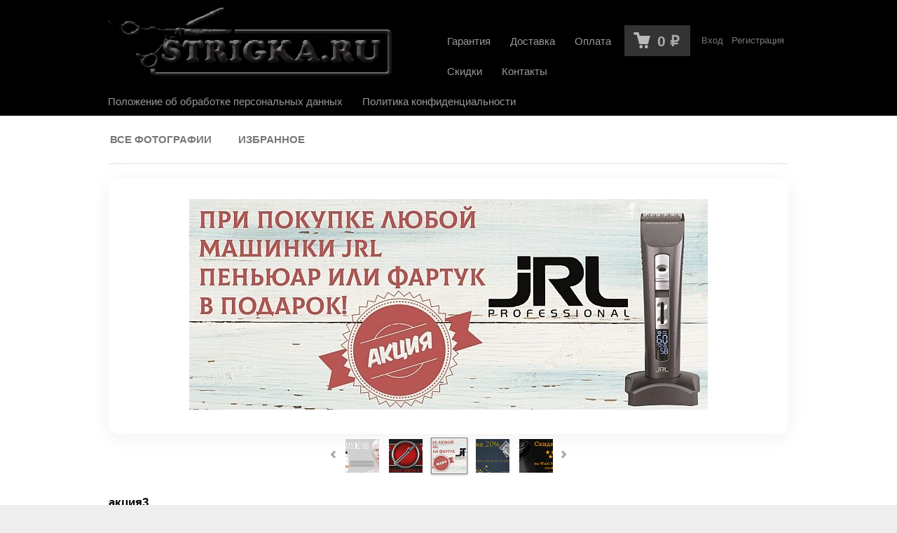

--- FILE ---
content_type: text/html; charset=utf-8
request_url: https://strigka.ru/photos/photo/aktsiya3/
body_size: 6655
content:
<!DOCTYPE html>



<html class="color_scheme_white">

<head>
    <meta http-equiv="Content-Type" content="text/html; charset=utf-8"/>
    <meta name="viewport" content="width=device-width, initial-scale=1" />

    <title>акция3</title>
    <meta name="Keywords" content="" />
    <meta name="Description" content="" />
    
        <link rel="shortcut icon" href="/favicon.ico"/>
            <!-- rss -->
                <link rel="alternate" type="application/rss+xml" title="Strigka.ru" href="https://strigka.ru/news/rss/">           
    <!-- css -->
    <link href="/wa-data/public/site/themes/default/default.css?v4.0.0.1768440282" rel="stylesheet" type="text/css"/>
    <link href="/wa-content/font/ruble/arial/fontface.css" rel="stylesheet" type="text/css">     
    
    <!-- js -->
    <script type="text/javascript" src="/wa-content/js/jquery/jquery-1.11.1.min.js" ></script>
    <script type="text/javascript" src="/wa-content/js/jquery/jquery-migrate-1.2.1.min.js"></script>
    <script type="text/javascript" src="/wa-data/public/site/themes/default/default.js?v4.0.0.1768440282"></script>

    <script src="/wa-apps/photos/js/common.js?v=2.2.2.90"></script>
<script src="/wa-apps/photos/js/photo.stream.slider.js?v=2.2.2.90"></script>
<script src="/wa-apps/photos/js/frontend.photo.js?v=2.2.2.90"></script>
 
    
    <!-- photos app css -->
<link href="/wa-apps/photos/themes/default/default.photos.css?v4.0.0.1768440282" rel="stylesheet" type="text/css">

<!-- js -->
<script type="text/javascript" src="/wa-apps/photos/themes/default/js/jquery.wookmark.min.js?v2.9.9"></script>
<script type="text/javascript" src="/wa-apps/photos/themes/default/js/jquery.waitforimages.min.js?v2.9.9"></script>
<script type="text/javascript" src="/wa-apps/photos/themes/default/default.photos.js?v=2.9.9"></script>
<script type="text/javascript" src="/wa-content/js/jquery-plugins/jquery.retina.min.js?v2.9.9"></script>
<script type="text/javascript">$(window).load(function(){ $('#photo-list img,.photo img,.albums img').retina()});</script>

    <!-- "nofollow" for duplicate photo pages (context dependent) -->
    <meta name="robots" content="nofollow" />



    
    <meta property="og:url" content="https://strigka.ru/photos/photo/aktsiya3/">
<meta property="og:type" content="article">
<meta property="og:title" content="акция3">
<meta property="og:description" content="">
<meta property="og:image" content="https://strigka.ru/wa-data/public/photos/31/03/331/331.750.jpg">
<script>
(function(i,s,o,g,r,a,m){i['GoogleAnalyticsObject']=r;i[r]=i[r]||function(){
(i[r].q=i[r].q||[]).push(arguments)},i[r].l=1*new Date();a=s.createElement(o),
m=s.getElementsByTagName(o)[0];a.async=1;a.src=g;m.parentNode.insertBefore(a,m)
})(window,document,'script','//www.google-analytics.com/analytics.js','ga');
ga('create', 'UA-75174136-1', 'auto');
ga('send', 'pageview');

</script> 
    
    <!--[if lt IE 9]>
    <script>
    document.createElement('header');
    document.createElement('nav');
    document.createElement('section');
    document.createElement('article');
    document.createElement('aside');
    document.createElement('footer');
    document.createElement('figure');
    document.createElement('hgroup');
    document.createElement('menu');
    </script>
    <![endif]-->
    
</head>
<body>
    <header class="globalheader" style="">
    
                
            <!-- GLOBAL NAVIGATION -->
            <div id="globalnav" class="">
                <div class="container">
                    
                    <h2>
                        <a href="/">
                                                            <img src="/wa-data/public/site/themes/default/img/logo.gif?v4.0.0.1768440282" alt="Strigka.ru" id="logo" />
                                <span>Strigka.ru</span>
                                                    </a>
                    </h2>
        
                    <button id="mobile-nav-toggle"><!-- nav toggle for mobile devices --></button>
                    
                    <nav>
            
                                                    <!-- user auth -->
                            <ul class="auth">
                                                        
                                                                    <li><a href="/login/" class="not-visited">Вход</a></li>
                                    <li><a href="/signup/" class="not-visited">Регистрация</a></li>
                                                            </ul>
                                    
                                                    <!-- cart -->
                                                        <div id="cart" class="cart empty">
                                 <a href="/cart/" class="cart-summary">
                                     <i class="cart-icon"></i>
                                     <strong class="cart-total">0 <span class="ruble">₽</span></strong>
                                 </a>
                                 <div id="cart-content">
                                     
                                 </div>
                                 <a href="/cart/" class="cart-to-checkout" style="display: none;">
                                     Посмотреть корзину
                                 </a>
                            </div>
                                                
                        <!-- core site sections (apps) -->
                        <ul class="apps">
                                                                                                                                                                                                                    <li><a href="/garantiya/">Гарантия</a></li>
                                                                                                                                <li><a href="/dostavka/">Доставка</a></li>
                                                                                                                                <li><a href="/oplata/">Оплата</a></li>
                                                                                                                                <li><a href="/skidki/">Скидки</a></li>
                                                                                                                                <li><a href="/kontakty/">Контакты</a></li>
                                                                                                                                <li><a href="/polozhenie-ob-obrabotke-personalnykh-dannykh/">Положение об обработке персональных данных</a></li>
                                                                                                                                <li><a href="/privacy/">Политика конфиденциальности</a></li>
                                                                                    </ul>
                        
                    </nav>
                    <div class="clear-both"></div>
                     
                </div>
            </div>
            
        
        <!-- APP NAVIGATION -->
        <div class="container appnav" id="header-container">
            
                <ul class="pages">
    
    <li >
        <a href="/photos/">Все фотографии</a>
    </li>
    <li >
        <a href="/photos/favorites/">Избранное</a>
    </li>
    
    <!-- plugins -->
    
    
    
            
            
</ul>

            
                        
            <div class="clear-both"></div> 
        </div>        
        
    </header>
    
    <!-- APP CONTENT -->
    <main class="maincontent">
        <div class="container">
            <!-- plugin hook -->


<article class="content" itemscope itemtype="http://schema.org/Photograph">
    
    <!-- image -->
<section class="slideshow">

    <div class="photo">
        <div class="image">
            <div class="corner top left">
                
                            </div>
            <div class="corner top right">
                
                            </div>
            <i class="image-nav rewind" title="← Предыдущая"></i>
            <i class="image-nav ff" title="Далее →"></i>
            <div class="stack">
                <div id="stack-nav"></div>
            </div>
            <a href="/photos/photo/wahl1000_/" title="Далее →">
                <img src="/wa-data/public/photos/31/03/331/331.970x0.jpg" id="photo" itemprop="image" data-size="970x0" data-photo-id="331" class=" photo_img" style="width: 740px; height: 300px; " width="740" height="300" alt="" >
            </a>
        </div>
    </div>
    
    <nav class="slideshow-navigator">
        <div class="photostream-container">
            <!-- stream navigation -->
            <ul class="photostream" id="photo-stream"><li class="stream-nav rewind"><a href="javascript:void(0);"><i></i></a></li><li class="stream-nav ff"><a href="javascript:void(0);"><i></i></a></li><li class="stream-wrapper"><ul class="photostream"><li class="dummy " data-photo-id=''><a href="javascript:void(0);"><img src="/wa-apps/photos/themes/default/img/photostream-end.png"></a></li><li class="dummy " data-photo-id=''><a href="javascript:void(0);"><img src="/wa-apps/photos/themes/default/img/photostream-end.png"></a></li><li class="" data-photo-id='340'><a href="/photos/photo/baner_vk-n/"><img src="/wa-data/public/photos/40/03/340/340.96x96.jpg" alt=""><img class="thumb" src="/wa-data/public/photos/40/03/340/340.200x0.jpg" style="display:none;" alt=""></a></li><li class="" data-photo-id='338'><a href="/photos/photo/baner_vk/"><img src="/wa-data/public/photos/38/03/338/338.96x96.jpg" alt=""><img class="thumb" src="/wa-data/public/photos/38/03/338/338.200x0.jpg" style="display:none;" alt=""></a></li><li class="" data-photo-id='336'><a href="/photos/photo/banner_montazhnaya-oblast-1/"><img src="/wa-data/public/photos/36/03/336/336.96x96.jpg" alt=""><img class="thumb" src="/wa-data/public/photos/36/03/336/336.200x0.jpg" style="display:none;" alt=""></a></li><li class=" visible" data-photo-id='334'><a href="/photos/photo/sp_2_1/"><img src="/wa-data/public/photos/34/03/334/334.96x96.jpg" alt=""><img class="thumb" src="/wa-data/public/photos/34/03/334/334.200x0.jpg" style="display:none;" alt=""></a></li><li class=" visible" data-photo-id='333'><a href="/photos/photo/jrl12/"><img src="/wa-data/public/photos/33/03/333/333.96x96.jpg" alt=""><img class="thumb" src="/wa-data/public/photos/33/03/333/333.200x0.jpg" style="display:none;" alt=""></a></li><li class="selected visible" data-photo-id='331'><a href="/photos/photo/aktsiya3/"><img src="/wa-data/public/photos/31/03/331/331.96x96.jpg" alt=""><img class="thumb" src="/wa-data/public/photos/31/03/331/331.200x0.jpg" style="display:none;" alt=""></a></li><li class=" visible" data-photo-id='330'><a href="/photos/photo/wahl1000_/"><img src="/wa-data/public/photos/30/03/330/330.96x96.jpg" alt=""><img class="thumb" src="/wa-data/public/photos/30/03/330/330.200x0.jpg" style="display:none;" alt=""></a></li><li class=" visible" data-photo-id='328'><a href="/photos/photo/wahl-akc_21_montazhnaya-oblast-1/"><img src="/wa-data/public/photos/28/03/328/328.96x96.jpg" alt=""><img class="thumb" src="/wa-data/public/photos/28/03/328/328.200x0.jpg" style="display:none;" alt=""></a></li><li class="" data-photo-id='324'><a href="/photos/photo/professionalnyy-fen-wahl-master-chrome_montazhnaya-oblast-1/"><img src="/wa-data/public/photos/24/03/324/324.96x96.jpg" alt=""><img class="thumb" src="/wa-data/public/photos/24/03/324/324.200x0.jpg" style="display:none;" alt=""></a></li><li class="" data-photo-id='323'><a href="/photos/photo/str1_montazhnaya-oblast-1/"><img src="/wa-data/public/photos/23/03/323/323.96x96.jpg" alt=""><img class="thumb" src="/wa-data/public/photos/23/03/323/323.200x0.jpg" style="display:none;" alt=""></a></li><li class="" data-photo-id='320'><a href="/photos/photo/panasonic3/"><img src="/wa-data/public/photos/20/03/320/320.96x96.jpg" alt=""><img class="thumb" src="/wa-data/public/photos/20/03/320/320.200x0.jpg" style="display:none;" alt=""></a></li><li class="" data-photo-id='319'><a href="/photos/photo/banner_oster/"><img src="/wa-data/public/photos/19/03/319/319.96x96.jpg" alt=""><img class="thumb" src="/wa-data/public/photos/19/03/319/319.200x0.jpg" style="display:none;" alt=""></a></li><li class="" data-photo-id='318'><a href="/photos/photo/babyliss_strigka/"><img src="/wa-data/public/photos/18/03/318/318.96x96.jpg" alt=""><img class="thumb" src="/wa-data/public/photos/18/03/318/318.200x0.jpg" style="display:none;" alt=""></a></li><li class="" data-photo-id='309'><a href="/photos/photo/1d86be31-33a2-4b70-9e03-fcf3f424c653/"><img src="/wa-data/public/photos/09/03/309/309.96x96.jpg" alt=""><img class="thumb" src="/wa-data/public/photos/09/03/309/309.200x0.jpg" style="display:none;" alt=""></a></li><li class="" data-photo-id='308'><a href="/photos/photo/ekspo/"><img src="/wa-data/public/photos/08/03/308/308.96x96.jpg" alt=""><img class="thumb" src="/wa-data/public/photos/08/03/308/308.200x0.jpg" style="display:none;" alt=""></a></li><li class="" data-photo-id='306'><a href="/photos/photo/elegance2/"><img src="/wa-data/public/photos/06/03/306/306.96x96.jpg" alt=""><img class="thumb" src="/wa-data/public/photos/06/03/306/306.200x0.jpg" style="display:none;" alt=""></a></li><li class="" data-photo-id='290'><a href="/photos/photo/cb1_1/"><img src="/wa-data/public/photos/90/02/290/290.96x96.jpg" alt=""><img class="thumb" src="/wa-data/public/photos/90/02/290/290.200x0.jpg" style="display:none;" alt=""></a></li><li class="" data-photo-id='286'><a href="/photos/photo/e_pwkcudqcw/"><img src="/wa-data/public/photos/86/02/286/286.96x96.jpg" alt=""><img class="thumb" src="/wa-data/public/photos/86/02/286/286.200x0.jpg" style="display:none;" alt=""></a></li><li class="" data-photo-id='277'><a href="/photos/photo/baner-vk-2/"><img src="/wa-data/public/photos/77/02/277/277.96x96.jpg" alt=""><img class="thumb" src="/wa-data/public/photos/77/02/277/277.200x0.jpg" style="display:none;" alt=""></a></li><li class="" data-photo-id='262'><a href="/photos/photo/intersharm_osen-2018/"><img src="/wa-data/public/photos/62/02/262/262.96x96.jpg" alt=""><img class="thumb" src="/wa-data/public/photos/62/02/262/262.200x0.jpg" style="display:none;" alt=""></a></li><li class="" data-photo-id='140'><a href="/photos/photo/08e410d8-8c79-43b9-bb76-798ed4bf890f/"><img src="/wa-data/public/photos/40/01/140/140.96x96.jpg" alt=""><img class="thumb" src="/wa-data/public/photos/40/01/140/140.200x0.jpg" style="display:none;" alt=""></a></li><li class="" data-photo-id='23'><a href="/photos/photo/ploika-vk/"><img src="/wa-data/public/photos/23/00/23/23.96x96.png" alt=""><img class="thumb" src="/wa-data/public/photos/23/00/23/23.200x0.png" style="display:none;" alt=""></a></li><li class="" data-photo-id='14'><a href="/photos/photo/strizhka-feny-mashinki_vk/"><img src="/wa-data/public/photos/14/00/14/14.96x96.jpg" alt=""><img class="thumb" src="/wa-data/public/photos/14/00/14/14.200x0.jpg" style="display:none;" alt=""></a></li><li class="" data-photo-id='13'><a href="/photos/photo/zhivotnye-na-strizhke-vk/"><img src="/wa-data/public/photos/13/00/13/13.96x96.png" alt=""><img class="thumb" src="/wa-data/public/photos/13/00/13/13.200x0.png" style="display:none;" alt=""></a></li><li class="" data-photo-id='11'><a href="/photos/photo/wahl10-vk/"><img src="/wa-data/public/photos/11/00/11/11.96x96.png" alt=""><img class="thumb" src="/wa-data/public/photos/11/00/11/11.200x0.png" style="display:none;" alt=""></a></li><li class="" data-photo-id='10'><a href="/photos/photo/intersharm-vk/"><img src="/wa-data/public/photos/10/00/10/10.96x96.png" alt=""><img class="thumb" src="/wa-data/public/photos/10/00/10/10.200x0.png" style="display:none;" alt=""></a></li><li class="" data-photo-id='9'><a href="/photos/photo/stayler-vk/"><img src="/wa-data/public/photos/09/00/9/9.96x96.jpg" alt=""><img class="thumb" src="/wa-data/public/photos/09/00/9/9.200x0.jpg" style="display:none;" alt=""></a></li><li class="" data-photo-id='7'><a href="/photos/photo/artero-costetics/"><img src="/wa-data/public/photos/07/00/7/7.96x96.jpg" alt=""><img class="thumb" src="/wa-data/public/photos/07/00/7/7.200x0.jpg" style="display:none;" alt=""></a></li><li class="dummy " data-photo-id=''><a href="javascript:void(0);"><img src="/wa-apps/photos/themes/default/img/photostream-end.png"></a></li><li class="dummy " data-photo-id=''><a href="javascript:void(0);"><img src="/wa-apps/photos/themes/default/img/photostream-end.png"></a></li></li></ul></ul><script>    var __photo_stream_data = [{"id":"340","name":"baner_vk-n","description":null,"ext":"jpg","size":"1489270","type":"2","rate":"0.00","width":"1440","height":"600","contact_id":"2","upload_datetime":"2019-12-30 11:41:20","edit_datetime":null,"status":"1","hash":"","url":"baner_vk-n","parent_id":"0","stack_count":"0","sort":"0","source":"backend","app_id":null,"thumb":{"size":{"width":200,"height":83},"url":"\/wa-data\/public\/photos\/40\/03\/340\/340.200x0.jpg","url2x":"\/wa-data\/public\/photos\/40\/03\/340\/340.200x0@2x.jpg","bound":{"width":"200","height":null}},"thumb_crop":{"size":{"width":96,"height":96},"url":"\/wa-data\/public\/photos\/40\/03\/340\/340.96x96.jpg","url2x":"\/wa-data\/public\/photos\/40\/03\/340\/340.96x96@2x.jpg","bound":{"width":"96","height":"96"}},"tags":[],"hooks":{"thumb":[],"plain":[],"top_left":[],"top_right":[],"name":[]},"upload_timestamp":1577695280,"thumb_custom":{"url":"\/wa-data\/public\/photos\/40\/03\/340\/340.%size%.jpg"},"full_url":"\/photos\/photo\/baner_vk-n\/"},{"id":"338","name":"baner_vk","description":"https:\/\/strigka.ru\/category\/chyornaya-pyatnitsa\/","ext":"jpg","size":"1368710","type":"2","rate":"0.00","width":"1440","height":"600","contact_id":"7467","upload_datetime":"2019-11-22 13:12:43","edit_datetime":null,"status":"1","hash":"","url":"baner_vk","parent_id":"0","stack_count":"0","sort":"0","source":"backend","app_id":null,"thumb":{"size":{"width":200,"height":83},"url":"\/wa-data\/public\/photos\/38\/03\/338\/338.200x0.jpg","url2x":"\/wa-data\/public\/photos\/38\/03\/338\/338.200x0@2x.jpg","bound":{"width":"200","height":null}},"thumb_crop":{"size":{"width":96,"height":96},"url":"\/wa-data\/public\/photos\/38\/03\/338\/338.96x96.jpg","url2x":"\/wa-data\/public\/photos\/38\/03\/338\/338.96x96@2x.jpg","bound":{"width":"96","height":"96"}},"tags":[],"hooks":{"thumb":[],"plain":[],"top_left":[],"top_right":[],"name":[]},"upload_timestamp":1574417563,"thumb_custom":{"url":"\/wa-data\/public\/photos\/38\/03\/338\/338.%size%.jpg"},"full_url":"\/photos\/photo\/baner_vk\/"},{"id":"336","name":"\u0411\u0430\u043d\u043d\u0435\u0440_\u041c\u043e\u043d\u0442\u0430\u0436\u043d\u0430\u044f \u043e\u0431\u043b\u0430\u0441\u0442\u044c 1","description":null,"ext":"jpg","size":"121667","type":"2","rate":"0.00","width":"740","height":"300","contact_id":"7467","upload_datetime":"2019-08-29 17:33:30","edit_datetime":null,"status":"1","hash":"","url":"banner_montazhnaya-oblast-1","parent_id":"0","stack_count":"0","sort":"0","source":"backend","app_id":null,"thumb":{"size":{"width":200,"height":81},"url":"\/wa-data\/public\/photos\/36\/03\/336\/336.200x0.jpg","url2x":"\/wa-data\/public\/photos\/36\/03\/336\/336.200x0@2x.jpg","bound":{"width":"200","height":null}},"thumb_crop":{"size":{"width":96,"height":96},"url":"\/wa-data\/public\/photos\/36\/03\/336\/336.96x96.jpg","url2x":"\/wa-data\/public\/photos\/36\/03\/336\/336.96x96@2x.jpg","bound":{"width":"96","height":"96"}},"tags":[],"hooks":{"thumb":[],"plain":[],"top_left":[],"top_right":[],"name":[]},"upload_timestamp":1567089210,"thumb_custom":{"url":"\/wa-data\/public\/photos\/36\/03\/336\/336.%size%.jpg"},"full_url":"\/photos\/photo\/banner_montazhnaya-oblast-1\/"},{"id":"334","name":"SP_2_1","description":"https:\/\/strigka.ru\/search\/?query=selective+professional","ext":"jpg","size":"90610","type":"2","rate":"0.00","width":"740","height":"300","contact_id":"5472","upload_datetime":"2019-08-09 16:17:08","edit_datetime":null,"status":"1","hash":"","url":"sp_2_1","parent_id":"0","stack_count":"0","sort":"0","source":"backend","app_id":null,"thumb":{"size":{"width":200,"height":81},"url":"\/wa-data\/public\/photos\/34\/03\/334\/334.200x0.jpg","url2x":"\/wa-data\/public\/photos\/34\/03\/334\/334.200x0@2x.jpg","bound":{"width":"200","height":null}},"thumb_crop":{"size":{"width":96,"height":96},"url":"\/wa-data\/public\/photos\/34\/03\/334\/334.96x96.jpg","url2x":"\/wa-data\/public\/photos\/34\/03\/334\/334.96x96@2x.jpg","bound":{"width":"96","height":"96"}},"tags":[],"hooks":{"thumb":[],"plain":[],"top_left":[],"top_right":[],"name":[]},"upload_timestamp":1565356628,"thumb_custom":{"url":"\/wa-data\/public\/photos\/34\/03\/334\/334.%size%.jpg"},"full_url":"\/photos\/photo\/sp_2_1\/"},{"id":"333","name":"JRL12","description":null,"ext":"jpg","size":"160415","type":"2","rate":"0.00","width":"740","height":"300","contact_id":"5472","upload_datetime":"2019-07-19 14:45:34","edit_datetime":null,"status":"1","hash":"","url":"jrl12","parent_id":"0","stack_count":"0","sort":"0","source":"backend","app_id":null,"thumb":{"size":{"width":200,"height":81},"url":"\/wa-data\/public\/photos\/33\/03\/333\/333.200x0.jpg","url2x":"\/wa-data\/public\/photos\/33\/03\/333\/333.200x0@2x.jpg","bound":{"width":"200","height":null}},"thumb_crop":{"size":{"width":96,"height":96},"url":"\/wa-data\/public\/photos\/33\/03\/333\/333.96x96.jpg","url2x":"\/wa-data\/public\/photos\/33\/03\/333\/333.96x96@2x.jpg","bound":{"width":"96","height":"96"}},"tags":[],"hooks":{"thumb":[],"plain":[],"top_left":[],"top_right":[],"name":[]},"upload_timestamp":1563536734,"thumb_custom":{"url":"\/wa-data\/public\/photos\/33\/03\/333\/333.%size%.jpg"},"full_url":"\/photos\/photo\/jrl12\/"},{"id":"331","name":"\u0430\u043a\u0446\u0438\u044f3","description":null,"ext":"jpg","size":"839545","type":"2","rate":"0.00","width":"740","height":"300","contact_id":"5472","upload_datetime":"2019-07-12 16:36:59","edit_datetime":null,"status":"1","hash":"","url":"aktsiya3","parent_id":"0","stack_count":"0","sort":"0","source":"backend","app_id":null,"thumb":{"size":{"width":200,"height":81},"url":"\/wa-data\/public\/photos\/31\/03\/331\/331.200x0.jpg","url2x":"\/wa-data\/public\/photos\/31\/03\/331\/331.200x0@2x.jpg","bound":{"width":"200","height":null}},"thumb_crop":{"size":{"width":96,"height":96},"url":"\/wa-data\/public\/photos\/31\/03\/331\/331.96x96.jpg","url2x":"\/wa-data\/public\/photos\/31\/03\/331\/331.96x96@2x.jpg","bound":{"width":"96","height":"96"}},"tags":[],"hooks":{"thumb":[],"plain":[],"top_left":[],"top_right":[],"name":[]},"upload_timestamp":1562938619,"thumb_custom":{"url":"\/wa-data\/public\/photos\/31\/03\/331\/331.%size%.jpg"},"full_url":"\/photos\/photo\/aktsiya3\/"},{"id":"330","name":"wahl1000_","description":"https:\/\/strigka.ru\/profyessionalnaya-mashinka-s-kombinirovannym-pitaniyem-wahl-100-year-anniversary-cordless-senior-81919-016\/","ext":"jpg","size":"169089","type":"2","rate":"0.00","width":"740","height":"300","contact_id":"5472","upload_datetime":"2019-06-26 14:25:33","edit_datetime":null,"status":"1","hash":"","url":"wahl1000_","parent_id":"0","stack_count":"0","sort":"0","source":"backend","app_id":null,"thumb":{"size":{"width":200,"height":81},"url":"\/wa-data\/public\/photos\/30\/03\/330\/330.200x0.jpg","url2x":"\/wa-data\/public\/photos\/30\/03\/330\/330.200x0@2x.jpg","bound":{"width":"200","height":null}},"thumb_crop":{"size":{"width":96,"height":96},"url":"\/wa-data\/public\/photos\/30\/03\/330\/330.96x96.jpg","url2x":"\/wa-data\/public\/photos\/30\/03\/330\/330.96x96@2x.jpg","bound":{"width":"96","height":"96"}},"tags":[],"hooks":{"thumb":[],"plain":[],"top_left":[],"top_right":[],"name":[]},"upload_timestamp":1561548333,"thumb_custom":{"url":"\/wa-data\/public\/photos\/30\/03\/330\/330.%size%.jpg"},"full_url":"\/photos\/photo\/wahl1000_\/"},{"id":"328","name":"Wahl-akc_21_\u041c\u043e\u043d\u0442\u0430\u0436\u043d\u0430\u044f \u043e\u0431\u043b\u0430\u0441\u0442\u044c 1","description":"https:\/\/strigka.ru\/category\/tovary-dlya-zhivotnykh\/","ext":"jpg","size":"338318","type":"2","rate":"0.00","width":"3084","height":"1250","contact_id":"5472","upload_datetime":"2019-06-25 16:16:42","edit_datetime":null,"status":"1","hash":"","url":"wahl-akc_21_montazhnaya-oblast-1","parent_id":"0","stack_count":"0","sort":"0","source":"backend","app_id":null,"thumb":{"size":{"width":200,"height":81},"url":"\/wa-data\/public\/photos\/28\/03\/328\/328.200x0.jpg","url2x":"\/wa-data\/public\/photos\/28\/03\/328\/328.200x0@2x.jpg","bound":{"width":"200","height":null}},"thumb_crop":{"size":{"width":96,"height":96},"url":"\/wa-data\/public\/photos\/28\/03\/328\/328.96x96.jpg","url2x":"\/wa-data\/public\/photos\/28\/03\/328\/328.96x96@2x.jpg","bound":{"width":"96","height":"96"}},"tags":[],"hooks":{"thumb":[],"plain":[],"top_left":[],"top_right":[],"name":[]},"upload_timestamp":1561468602,"thumb_custom":{"url":"\/wa-data\/public\/photos\/28\/03\/328\/328.%size%.jpg"},"full_url":"\/photos\/photo\/wahl-akc_21_montazhnaya-oblast-1\/"},{"id":"324","name":"\u041f\u0440\u043e\u0444\u0435\u0441\u0441\u0438\u043e\u043d\u0430\u043b\u044c\u043d\u044b\u0439 \u0444\u0435\u043d Wahl Master Chrome_\u041c\u043e\u043d\u0442\u0430\u0436\u043d\u0430\u044f \u043e\u0431\u043b\u0430\u0441\u0442\u044c 1","description":"https:\/\/strigka.ru\/profyessionalnyy-fyen-wahl-4316-0470-choice-master\/","ext":"jpg","size":"256093","type":"2","rate":"0.00","width":"3084","height":"1250","contact_id":"5472","upload_datetime":"2019-06-18 11:39:24","edit_datetime":null,"status":"1","hash":"","url":"professionalnyy-fen-wahl-master-chrome_montazhnaya-oblast-1","parent_id":"0","stack_count":"0","sort":"0","source":"backend","app_id":null,"thumb":{"size":{"width":200,"height":81},"url":"\/wa-data\/public\/photos\/24\/03\/324\/324.200x0.jpg","url2x":"\/wa-data\/public\/photos\/24\/03\/324\/324.200x0@2x.jpg","bound":{"width":"200","height":null}},"thumb_crop":{"size":{"width":96,"height":96},"url":"\/wa-data\/public\/photos\/24\/03\/324\/324.96x96.jpg","url2x":"\/wa-data\/public\/photos\/24\/03\/324\/324.96x96@2x.jpg","bound":{"width":"96","height":"96"}},"tags":[],"hooks":{"thumb":[],"plain":[],"top_left":[],"top_right":[],"name":[]},"upload_timestamp":1560847164,"thumb_custom":{"url":"\/wa-data\/public\/photos\/24\/03\/324\/324.%size%.jpg"},"full_url":"\/photos\/photo\/professionalnyy-fen-wahl-master-chrome_montazhnaya-oblast-1\/"},{"id":"323","name":"STR1_\u041c\u043e\u043d\u0442\u0430\u0436\u043d\u0430\u044f \u043e\u0431\u043b\u0430\u0441\u0442\u044c 1","description":"https:\/\/strigka.ru\/search\/?query=mark+shmidt","ext":"jpg","size":"1723241","type":"2","rate":"0.00","width":"3084","height":"1250","contact_id":"5472","upload_datetime":"2019-06-14 10:03:54","edit_datetime":null,"status":"1","hash":"","url":"str1_montazhnaya-oblast-1","parent_id":"0","stack_count":"0","sort":"0","source":"backend","app_id":null,"thumb":{"size":{"width":200,"height":81},"url":"\/wa-data\/public\/photos\/23\/03\/323\/323.200x0.jpg","url2x":"\/wa-data\/public\/photos\/23\/03\/323\/323.200x0@2x.jpg","bound":{"width":"200","height":null}},"thumb_crop":{"size":{"width":96,"height":96},"url":"\/wa-data\/public\/photos\/23\/03\/323\/323.96x96.jpg","url2x":"\/wa-data\/public\/photos\/23\/03\/323\/323.96x96@2x.jpg","bound":{"width":"96","height":"96"}},"tags":[],"hooks":{"thumb":[],"plain":[],"top_left":[],"top_right":[],"name":[]},"upload_timestamp":1560495834,"thumb_custom":{"url":"\/wa-data\/public\/photos\/23\/03\/323\/323.%size%.jpg"},"full_url":"\/photos\/photo\/str1_montazhnaya-oblast-1\/"},{"id":"320","name":"panasonic3","description":"https:\/\/strigka.ru\/category\/mashinki-dlya-strizhki-i-aksessuary\/mashinki-dlya-strizhki\/shchyuk\/panasonic\/","ext":"jpg","size":"160741","type":"2","rate":"0.00","width":"740","height":"318","contact_id":"5472","upload_datetime":"2019-06-10 11:19:35","edit_datetime":null,"status":"1","hash":"","url":"panasonic3","parent_id":"0","stack_count":"0","sort":"0","source":"backend","app_id":null,"thumb":{"size":{"width":200,"height":86},"url":"\/wa-data\/public\/photos\/20\/03\/320\/320.200x0.jpg","url2x":"\/wa-data\/public\/photos\/20\/03\/320\/320.200x0@2x.jpg","bound":{"width":"200","height":null}},"thumb_crop":{"size":{"width":96,"height":96},"url":"\/wa-data\/public\/photos\/20\/03\/320\/320.96x96.jpg","url2x":"\/wa-data\/public\/photos\/20\/03\/320\/320.96x96@2x.jpg","bound":{"width":"96","height":"96"}},"tags":[],"hooks":{"thumb":[],"plain":[],"top_left":[],"top_right":[],"name":[]},"upload_timestamp":1560154775,"thumb_custom":{"url":"\/wa-data\/public\/photos\/20\/03\/320\/320.%size%.jpg"},"full_url":"\/photos\/photo\/panasonic3\/"},{"id":"319","name":"banner_oster","description":"https:\/\/strigka.ru\/search\/?query=oster","ext":"jpg","size":"164228","type":"2","rate":"0.00","width":"740","height":"340","contact_id":"5472","upload_datetime":"2019-06-07 11:04:35","edit_datetime":null,"status":"1","hash":"","url":"banner_oster","parent_id":"0","stack_count":"0","sort":"0","source":"backend","app_id":null,"thumb":{"size":{"width":200,"height":92},"url":"\/wa-data\/public\/photos\/19\/03\/319\/319.200x0.jpg","url2x":"\/wa-data\/public\/photos\/19\/03\/319\/319.200x0@2x.jpg","bound":{"width":"200","height":null}},"thumb_crop":{"size":{"width":96,"height":96},"url":"\/wa-data\/public\/photos\/19\/03\/319\/319.96x96.jpg","url2x":"\/wa-data\/public\/photos\/19\/03\/319\/319.96x96@2x.jpg","bound":{"width":"96","height":"96"}},"tags":[],"hooks":{"thumb":[],"plain":[],"top_left":[],"top_right":[],"name":[]},"upload_timestamp":1559894675,"thumb_custom":{"url":"\/wa-data\/public\/photos\/19\/03\/319\/319.%size%.jpg"},"full_url":"\/photos\/photo\/banner_oster\/"},{"id":"318","name":"Babyliss_strigka","description":"https:\/\/strigka.ru\/search\/?query=babyliss","ext":"jpg","size":"118975","type":"2","rate":"0.00","width":"740","height":"334","contact_id":"5472","upload_datetime":"2019-06-05 14:00:03","edit_datetime":null,"status":"1","hash":"","url":"babyliss_strigka","parent_id":"0","stack_count":"0","sort":"0","source":"backend","app_id":null,"thumb":{"size":{"width":200,"height":90},"url":"\/wa-data\/public\/photos\/18\/03\/318\/318.200x0.jpg","url2x":"\/wa-data\/public\/photos\/18\/03\/318\/318.200x0@2x.jpg","bound":{"width":"200","height":null}},"thumb_crop":{"size":{"width":96,"height":96},"url":"\/wa-data\/public\/photos\/18\/03\/318\/318.96x96.jpg","url2x":"\/wa-data\/public\/photos\/18\/03\/318\/318.96x96@2x.jpg","bound":{"width":"96","height":"96"}},"tags":[],"hooks":{"thumb":[],"plain":[],"top_left":[],"top_right":[],"name":[]},"upload_timestamp":1559732403,"thumb_custom":{"url":"\/wa-data\/public\/photos\/18\/03\/318\/318.%size%.jpg"},"full_url":"\/photos\/photo\/babyliss_strigka\/"},{"id":"309","name":"1d86be31-33a2-4b70-9e03-fcf3f424c653","description":null,"ext":"jpg","size":"72185","type":"2","rate":"0.00","width":"740","height":"300","contact_id":"7467","upload_datetime":"2019-04-30 16:10:59","edit_datetime":null,"status":"1","hash":"","url":"1d86be31-33a2-4b70-9e03-fcf3f424c653","parent_id":"0","stack_count":"0","sort":"0","source":"backend","app_id":null,"thumb":{"size":{"width":200,"height":81},"url":"\/wa-data\/public\/photos\/09\/03\/309\/309.200x0.jpg","url2x":"\/wa-data\/public\/photos\/09\/03\/309\/309.200x0@2x.jpg","bound":{"width":"200","height":null}},"thumb_crop":{"size":{"width":96,"height":96},"url":"\/wa-data\/public\/photos\/09\/03\/309\/309.96x96.jpg","url2x":"\/wa-data\/public\/photos\/09\/03\/309\/309.96x96@2x.jpg","bound":{"width":"96","height":"96"}},"tags":[],"hooks":{"thumb":[],"plain":[],"top_left":[],"top_right":[],"name":[]},"upload_timestamp":1556629859,"thumb_custom":{"url":"\/wa-data\/public\/photos\/09\/03\/309\/309.%size%.jpg"},"full_url":"\/photos\/photo\/1d86be31-33a2-4b70-9e03-fcf3f424c653\/"},{"id":"308","name":"\u044d\u043a\u0441\u043f\u043e","description":"https:\/\/www.intercharm.ru\/reg?gclid=EAIaIQobChMIu4u2h9u44QIVxY2yCh0d6QN9EAAYASAAEgLy4PD_BwE","ext":"jpg","size":"156377","type":"2","rate":"0.00","width":"740","height":"300","contact_id":"7467","upload_datetime":"2019-04-05 13:08:49","edit_datetime":null,"status":"1","hash":"","url":"ekspo","parent_id":"0","stack_count":"0","sort":"0","source":"backend","app_id":null,"thumb":{"size":{"width":200,"height":81},"url":"\/wa-data\/public\/photos\/08\/03\/308\/308.200x0.jpg","url2x":"\/wa-data\/public\/photos\/08\/03\/308\/308.200x0@2x.jpg","bound":{"width":"200","height":null}},"thumb_crop":{"size":{"width":96,"height":96},"url":"\/wa-data\/public\/photos\/08\/03\/308\/308.96x96.jpg","url2x":"\/wa-data\/public\/photos\/08\/03\/308\/308.96x96@2x.jpg","bound":{"width":"96","height":"96"}},"tags":[],"hooks":{"thumb":[],"plain":[],"top_left":[],"top_right":[],"name":[]},"upload_timestamp":1554458929,"thumb_custom":{"url":"\/wa-data\/public\/photos\/08\/03\/308\/308.%size%.jpg"},"full_url":"\/photos\/photo\/ekspo\/"},{"id":"306","name":"ELEGANCE2","description":"https:\/\/strigka.ru\/category\/kosmetika\/elegance\/","ext":"jpg","size":"150749","type":"2","rate":"0.00","width":"740","height":"300","contact_id":"5472","upload_datetime":"2019-04-01 14:32:08","edit_datetime":null,"status":"1","hash":"","url":"elegance2","parent_id":"0","stack_count":"0","sort":"0","source":"backend","app_id":null,"thumb":{"size":{"width":200,"height":81},"url":"\/wa-data\/public\/photos\/06\/03\/306\/306.200x0.jpg","url2x":"\/wa-data\/public\/photos\/06\/03\/306\/306.200x0@2x.jpg","bound":{"width":"200","height":null}},"thumb_crop":{"size":{"width":96,"height":96},"url":"\/wa-data\/public\/photos\/06\/03\/306\/306.96x96.jpg","url2x":"\/wa-data\/public\/photos\/06\/03\/306\/306.96x96@2x.jpg","bound":{"width":"96","height":"96"}},"tags":[],"hooks":{"thumb":[],"plain":[],"top_left":[],"top_right":[],"name":[]},"upload_timestamp":1554118328,"thumb_custom":{"url":"\/wa-data\/public\/photos\/06\/03\/306\/306.%size%.jpg"},"full_url":"\/photos\/photo\/elegance2\/"},{"id":"290","name":"CB1","description":"https:\/\/strigka.ru\/category\/kosmetika\/the-chemical-barbers-serbiya\/","ext":"jpg","size":"777317","type":"2","rate":"0.00","width":"740","height":"300","contact_id":"5472","upload_datetime":"2018-12-21 15:02:23","edit_datetime":null,"status":"1","hash":"","url":"cb1_1","parent_id":"0","stack_count":"0","sort":"0","source":"backend","app_id":null,"thumb":{"size":{"width":200,"height":81},"url":"\/wa-data\/public\/photos\/90\/02\/290\/290.200x0.jpg","url2x":"\/wa-data\/public\/photos\/90\/02\/290\/290.200x0@2x.jpg","bound":{"width":"200","height":null}},"thumb_crop":{"size":{"width":96,"height":96},"url":"\/wa-data\/public\/photos\/90\/02\/290\/290.96x96.jpg","url2x":"\/wa-data\/public\/photos\/90\/02\/290\/290.96x96@2x.jpg","bound":{"width":"96","height":"96"}},"tags":[],"hooks":{"thumb":[],"plain":[],"top_left":[],"top_right":[],"name":[]},"upload_timestamp":1545393743,"thumb_custom":{"url":"\/wa-data\/public\/photos\/90\/02\/290\/290.%size%.jpg"},"full_url":"\/photos\/photo\/cb1_1\/"},{"id":"286","name":"e_pWKCuDQcw","description":"https:\/\/strigka.ru\/category\/stayler\/artero\/","ext":"jpg","size":"247823","type":"2","rate":"0.00","width":"1280","height":"533","contact_id":"7467","upload_datetime":"2018-12-06 15:38:09","edit_datetime":null,"status":"1","hash":"","url":"e_pwkcudqcw","parent_id":"0","stack_count":"0","sort":"0","source":"backend","app_id":null,"thumb":{"size":{"width":200,"height":83},"url":"\/wa-data\/public\/photos\/86\/02\/286\/286.200x0.jpg","url2x":"\/wa-data\/public\/photos\/86\/02\/286\/286.200x0@2x.jpg","bound":{"width":"200","height":null}},"thumb_crop":{"size":{"width":96,"height":96},"url":"\/wa-data\/public\/photos\/86\/02\/286\/286.96x96.jpg","url2x":"\/wa-data\/public\/photos\/86\/02\/286\/286.96x96@2x.jpg","bound":{"width":"96","height":"96"}},"tags":[],"hooks":{"thumb":[],"plain":[],"top_left":[],"top_right":[],"name":[]},"upload_timestamp":1544099889,"thumb_custom":{"url":"\/wa-data\/public\/photos\/86\/02\/286\/286.%size%.jpg"},"full_url":"\/photos\/photo\/e_pwkcudqcw\/"},{"id":"277","name":"\u0431\u0430\u043d\u0435\u0440 \u0432\u043a-2","description":"https:\/\/strigka.ru\/category\/chyornaya-pyatnitsa\/","ext":"jpg","size":"389790","type":"2","rate":"0.00","width":"1440","height":"600","contact_id":"2","upload_datetime":"2018-11-23 07:04:43","edit_datetime":null,"status":"1","hash":"","url":"baner-vk-2","parent_id":"0","stack_count":"0","sort":"0","source":"backend","app_id":null,"thumb":{"size":{"width":200,"height":83},"url":"\/wa-data\/public\/photos\/77\/02\/277\/277.200x0.jpg","url2x":"\/wa-data\/public\/photos\/77\/02\/277\/277.200x0@2x.jpg","bound":{"width":"200","height":null}},"thumb_crop":{"size":{"width":96,"height":96},"url":"\/wa-data\/public\/photos\/77\/02\/277\/277.96x96.jpg","url2x":"\/wa-data\/public\/photos\/77\/02\/277\/277.96x96@2x.jpg","bound":{"width":"96","height":"96"}},"tags":[],"hooks":{"thumb":[],"plain":[],"top_left":[],"top_right":[],"name":[]},"upload_timestamp":1542945883,"thumb_custom":{"url":"\/wa-data\/public\/photos\/77\/02\/277\/277.%size%.jpg"},"full_url":"\/photos\/photo\/baner-vk-2\/"},{"id":"262","name":"\u0418\u043d\u0442\u0435\u0440\u0448\u0430\u0440\u043c_\u043e\u0441\u0435\u043d\u044c-2018","description":null,"ext":"jpg","size":"1010960","type":"2","rate":"0.00","width":"1440","height":"600","contact_id":"7467","upload_datetime":"2018-10-22 11:16:21","edit_datetime":null,"status":"1","hash":"","url":"intersharm_osen-2018","parent_id":"0","stack_count":"0","sort":"0","source":"backend","app_id":null,"thumb":{"size":{"width":200,"height":83},"url":"\/wa-data\/public\/photos\/62\/02\/262\/262.200x0.jpg","url2x":"\/wa-data\/public\/photos\/62\/02\/262\/262.200x0@2x.jpg","bound":{"width":"200","height":null}},"thumb_crop":{"size":{"width":96,"height":96},"url":"\/wa-data\/public\/photos\/62\/02\/262\/262.96x96.jpg","url2x":"\/wa-data\/public\/photos\/62\/02\/262\/262.96x96@2x.jpg","bound":{"width":"96","height":"96"}},"tags":[],"hooks":{"thumb":[],"plain":[],"top_left":[],"top_right":[],"name":[]},"upload_timestamp":1540196181,"thumb_custom":{"url":"\/wa-data\/public\/photos\/62\/02\/262\/262.%size%.jpg"},"full_url":"\/photos\/photo\/intersharm_osen-2018\/"},{"id":"140","name":"\u041c\u0430\u0448\u0438\u043d\u043a\u0430 \u0434\u043b\u044f \u0441\u0442\u0440\u0438\u0436\u043a\u0438 Andis","description":null,"ext":"jpg","size":"109118","type":"2","rate":"0.00","width":"740","height":"308","contact_id":"5472","upload_datetime":"2018-04-26 13:06:09","edit_datetime":null,"status":"1","hash":"","url":"08e410d8-8c79-43b9-bb76-798ed4bf890f","parent_id":"0","stack_count":"0","sort":"0","source":"backend","app_id":null,"thumb":{"size":{"width":200,"height":83},"url":"\/wa-data\/public\/photos\/40\/01\/140\/140.200x0.jpg","url2x":"\/wa-data\/public\/photos\/40\/01\/140\/140.200x0@2x.jpg","bound":{"width":"200","height":null}},"thumb_crop":{"size":{"width":96,"height":96},"url":"\/wa-data\/public\/photos\/40\/01\/140\/140.96x96.jpg","url2x":"\/wa-data\/public\/photos\/40\/01\/140\/140.96x96@2x.jpg","bound":{"width":"96","height":"96"}},"tags":[],"hooks":{"thumb":[],"plain":[],"top_left":[],"top_right":[],"name":[]},"upload_timestamp":1524737169,"thumb_custom":{"url":"\/wa-data\/public\/photos\/40\/01\/140\/140.%size%.jpg"},"full_url":"\/photos\/photo\/08e410d8-8c79-43b9-bb76-798ed4bf890f\/"},{"id":"23","name":"ploika-vk","description":"http:\/\/strigka.ru\/search\/?query=4430-00","ext":"png","size":"1015035","type":"3","rate":"0.00","width":"1440","height":"600","contact_id":"2","upload_datetime":"2018-01-19 12:55:14","edit_datetime":null,"status":"1","hash":"","url":"ploika-vk","parent_id":"0","stack_count":"0","sort":"0","source":"backend","app_id":null,"thumb":{"size":{"width":200,"height":83},"url":"\/wa-data\/public\/photos\/23\/00\/23\/23.200x0.png","url2x":"\/wa-data\/public\/photos\/23\/00\/23\/23.200x0@2x.png","bound":{"width":"200","height":null}},"thumb_crop":{"size":{"width":96,"height":96},"url":"\/wa-data\/public\/photos\/23\/00\/23\/23.96x96.png","url2x":"\/wa-data\/public\/photos\/23\/00\/23\/23.96x96@2x.png","bound":{"width":"96","height":"96"}},"tags":[],"hooks":{"thumb":[],"plain":[],"top_left":[],"top_right":[],"name":[]},"upload_timestamp":1516355714,"thumb_custom":{"url":"\/wa-data\/public\/photos\/23\/00\/23\/23.%size%.png"},"full_url":"\/photos\/photo\/ploika-vk\/"},{"id":"14","name":"\u0441\u0442\u0440\u0438\u0436\u043a\u0430-\u0444\u0435\u043d\u044b-\u043c\u0430\u0448\u0438\u043d\u043a\u0438_vk","description":null,"ext":"jpg","size":"568319","type":"2","rate":"0.00","width":"1440","height":"600","contact_id":"2","upload_datetime":"2017-12-05 12:13:30","edit_datetime":null,"status":"1","hash":"","url":"strizhka-feny-mashinki_vk","parent_id":"0","stack_count":"0","sort":"0","source":"backend","app_id":null,"thumb":{"size":{"width":200,"height":83},"url":"\/wa-data\/public\/photos\/14\/00\/14\/14.200x0.jpg","url2x":"\/wa-data\/public\/photos\/14\/00\/14\/14.200x0@2x.jpg","bound":{"width":"200","height":null}},"thumb_crop":{"size":{"width":96,"height":96},"url":"\/wa-data\/public\/photos\/14\/00\/14\/14.96x96.jpg","url2x":"\/wa-data\/public\/photos\/14\/00\/14\/14.96x96@2x.jpg","bound":{"width":"96","height":"96"}},"tags":[],"hooks":{"thumb":[],"plain":[],"top_left":[],"top_right":[],"name":[]},"upload_timestamp":1512465210,"thumb_custom":{"url":"\/wa-data\/public\/photos\/14\/00\/14\/14.%size%.jpg"},"full_url":"\/photos\/photo\/strizhka-feny-mashinki_vk\/"},{"id":"13","name":"\u0436\u0438\u0432\u043e\u0442\u043d\u044b\u0435 \u043d\u0430 \u0441\u0442\u0440\u0438\u0436\u043a\u0435-vk","description":"http:\/\/strigka.ru\/category\/mashinki-dlya-strizhki-zhivotnykh\/dlya-strizhki-sobak-i-koshek\/","ext":"png","size":"875098","type":"3","rate":"0.00","width":"1440","height":"600","contact_id":"2","upload_datetime":"2017-11-14 11:41:22","edit_datetime":null,"status":"1","hash":"","url":"zhivotnye-na-strizhke-vk","parent_id":"0","stack_count":"0","sort":"0","source":"backend","app_id":null,"thumb":{"size":{"width":200,"height":83},"url":"\/wa-data\/public\/photos\/13\/00\/13\/13.200x0.png","url2x":"\/wa-data\/public\/photos\/13\/00\/13\/13.200x0@2x.png","bound":{"width":"200","height":null}},"thumb_crop":{"size":{"width":96,"height":96},"url":"\/wa-data\/public\/photos\/13\/00\/13\/13.96x96.png","url2x":"\/wa-data\/public\/photos\/13\/00\/13\/13.96x96@2x.png","bound":{"width":"96","height":"96"}},"tags":[],"hooks":{"thumb":[],"plain":[],"top_left":[],"top_right":[],"name":[]},"upload_timestamp":1510648882,"thumb_custom":{"url":"\/wa-data\/public\/photos\/13\/00\/13\/13.%size%.png"},"full_url":"\/photos\/photo\/zhivotnye-na-strizhke-vk\/"},{"id":"11","name":"Wahl10-vk","description":"http:\/\/strigka.ru\/category\/mashinki-dlya-strizhki\/?brand[]=9","ext":"png","size":"719615","type":"3","rate":"0.00","width":"1440","height":"600","contact_id":"2","upload_datetime":"2017-10-24 11:09:33","edit_datetime":null,"status":"1","hash":"","url":"wahl10-vk","parent_id":"0","stack_count":"0","sort":"0","source":"backend","app_id":null,"thumb":{"size":{"width":200,"height":83},"url":"\/wa-data\/public\/photos\/11\/00\/11\/11.200x0.png","url2x":"\/wa-data\/public\/photos\/11\/00\/11\/11.200x0@2x.png","bound":{"width":"200","height":null}},"thumb_crop":{"size":{"width":96,"height":96},"url":"\/wa-data\/public\/photos\/11\/00\/11\/11.96x96.png","url2x":"\/wa-data\/public\/photos\/11\/00\/11\/11.96x96@2x.png","bound":{"width":"96","height":"96"}},"tags":[],"hooks":{"thumb":[],"plain":[],"top_left":[],"top_right":[],"name":[]},"upload_timestamp":1508832573,"thumb_custom":{"url":"\/wa-data\/public\/photos\/11\/00\/11\/11.%size%.png"},"full_url":"\/photos\/photo\/wahl10-vk\/"},{"id":"10","name":"\u0438\u043d\u0442\u0435\u0440\u0448\u0430\u0440\u043c-vk","description":null,"ext":"png","size":"1064536","type":"3","rate":"0.00","width":"1440","height":"600","contact_id":"2","upload_datetime":"2017-10-12 12:43:46","edit_datetime":null,"status":"1","hash":"","url":"intersharm-vk","parent_id":"0","stack_count":"0","sort":"0","source":"backend","app_id":null,"thumb":{"size":{"width":200,"height":83},"url":"\/wa-data\/public\/photos\/10\/00\/10\/10.200x0.png","url2x":"\/wa-data\/public\/photos\/10\/00\/10\/10.200x0@2x.png","bound":{"width":"200","height":null}},"thumb_crop":{"size":{"width":96,"height":96},"url":"\/wa-data\/public\/photos\/10\/00\/10\/10.96x96.png","url2x":"\/wa-data\/public\/photos\/10\/00\/10\/10.96x96@2x.png","bound":{"width":"96","height":"96"}},"tags":[],"hooks":{"thumb":[],"plain":[],"top_left":[],"top_right":[],"name":[]},"upload_timestamp":1507801426,"thumb_custom":{"url":"\/wa-data\/public\/photos\/10\/00\/10\/10.%size%.png"},"full_url":"\/photos\/photo\/intersharm-vk\/"},{"id":"9","name":"stayler-vk","description":"http:\/\/strigka.ru\/category\/stayler\/","ext":"jpg","size":"312971","type":"2","rate":"0.00","width":"1440","height":"600","contact_id":"2","upload_datetime":"2017-10-12 08:32:16","edit_datetime":null,"status":"1","hash":"","url":"stayler-vk","parent_id":"0","stack_count":"0","sort":"0","source":"backend","app_id":null,"thumb":{"size":{"width":200,"height":83},"url":"\/wa-data\/public\/photos\/09\/00\/9\/9.200x0.jpg","url2x":"\/wa-data\/public\/photos\/09\/00\/9\/9.200x0@2x.jpg","bound":{"width":"200","height":null}},"thumb_crop":{"size":{"width":96,"height":96},"url":"\/wa-data\/public\/photos\/09\/00\/9\/9.96x96.jpg","url2x":"\/wa-data\/public\/photos\/09\/00\/9\/9.96x96@2x.jpg","bound":{"width":"96","height":"96"}},"tags":[],"hooks":{"thumb":[],"plain":[],"top_left":[],"top_right":[],"name":[]},"upload_timestamp":1507786336,"thumb_custom":{"url":"\/wa-data\/public\/photos\/09\/00\/9\/9.%size%.jpg"},"full_url":"\/photos\/photo\/stayler-vk\/"},{"id":"7","name":"Artero-costetics","description":null,"ext":"jpg","size":"183342","type":"2","rate":"0.00","width":"1376","height":"893","contact_id":"2","upload_datetime":"2017-10-11 09:58:03","edit_datetime":null,"status":"1","hash":"","url":"artero-costetics","parent_id":"0","stack_count":"0","sort":"0","source":"backend","app_id":null,"thumb":{"size":{"width":200,"height":130},"url":"\/wa-data\/public\/photos\/07\/00\/7\/7.200x0.jpg","url2x":"\/wa-data\/public\/photos\/07\/00\/7\/7.200x0@2x.jpg","bound":{"width":"200","height":null}},"thumb_crop":{"size":{"width":96,"height":96},"url":"\/wa-data\/public\/photos\/07\/00\/7\/7.96x96.jpg","url2x":"\/wa-data\/public\/photos\/07\/00\/7\/7.96x96@2x.jpg","bound":{"width":"96","height":"96"}},"tags":[],"hooks":{"thumb":[],"plain":[],"top_left":[],"top_right":[],"name":[]},"upload_timestamp":1507705083,"thumb_custom":{"url":"\/wa-data\/public\/photos\/07\/00\/7\/7.%size%.jpg"},"full_url":"\/photos\/photo\/artero-costetics\/"}]</script>
        </div>
    </nav>
</section>

<div class="p-photo-details">

    <!-- photo info -->
    <h4 id="photo-name" itemprop="name">акция3</h4>
        <div id="photo-hook-sidebar">
        
            </div>
            <p class="exif hint" id="photo-exif">
            <div class="p-map middle" id="photo-map"  style="display:none;"></div>
        </p>
                <p class="hint">
                            <span id="photo-author">
                    Автор: <span class="photo-info"><a href="/photos/author/5472/">Матяхина Надежда</a>   12 июля 2019 16:36</span><br>
                </span>
                                        <span id="photo-albums">
                Альбомы: <span class="photo-info"><a href="https://strigka.ru/photos/slayder-740kh300px/">Слайдер 740х300px</a></span><br>
                </span>
                                </p>
    
    
        
    <div id="photo-hook-bottom">
        
            </div>

</div>

</article>

        </div>
    </main>
    
    <!-- FOOTER -->
    <footer class="globalfooter">
        <div class="container">

                                    
                <div class="footer-block contact-us">
    
                    <div class="social">
                        <a href="https://strigka.ru/news/rss/" title="RSS"><i class="icon24 rss"></i></a>                                                                        <a href="http://vk.com/strigkaru" title="ВКонтакте"><i class="icon24 vk"></i></a>                        <a href="#" title="Инстаграм"><i class="icon24 instagram"></i></a>                        <a href="#" title="Youtube"><i class="icon24 youtube"></i></a>                    </div>
                    
                                            <a href="mailto:info@strigka.ru">info@strigka.ru</a>
                        <strong>+7 (939) 839-62-13</strong>
                                        
                </div>
            
            
                                    <div class="footer-block">
                        <a href="/" class="top">Магазин</a>
                        <a href="/cart/">Корзина</a>
                        <a href="/checkout/">Оформить заказ</a>
                    </div>
                    
                                    <div class="footer-block">
                        <a href="/photos/" class="top">Фото</a>
                        <a href="/photos/">Фотопоток</a>
                        <a href="/photos/favorites/">Избранное</a>
                    </div>
                                
                                    <div class="footer-block">
                        <a href="/news/" class="top">Блог</a>
                        <a href="/news/rss/">RSS</a>
                                                                            <a href="https://strigka.ru/news/">Strigka</a>
                                            </div>
                                    
                                        
            <div class="clear-both"></div>
            
                            <p class="hint footer-note">
                    При использовании материалов с сайта обязательно указание прямой ссылки на источник.
                </p>
                            
        </div>
        
        <div class="container">
            <div class="appfooter">
                <div class="copyright">
                    &copy; 2026
                    <a href="/">Strigka.ru</a>
                </div>            
                

<div class="poweredby" role="complementary">
    <span class="dots" title="Webasyst"></span>
    We are using <a href="http://www.webasyst.com/">Webasyst</a>
</div>
            </div>
        </div>
        
    </footer>

    
                
</body>
</html>